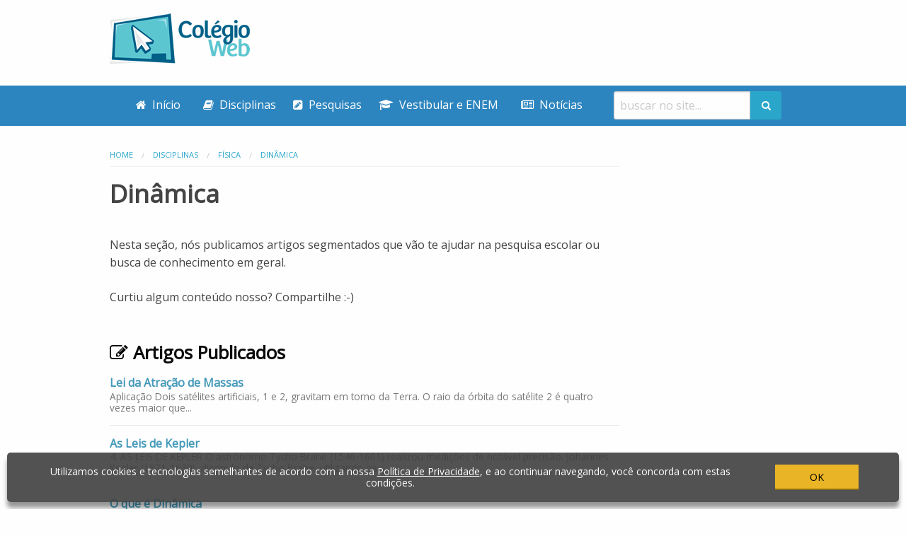

--- FILE ---
content_type: text/html; charset=UTF-8
request_url: https://www.colegioweb.com.br/dinamica
body_size: 6573
content:
<!doctype html>
<html class="no-js" lang="pt" dir="ltr">
<head>
<meta charset="utf-8" />
<meta http-equiv="x-ua-compatible" content="ie=edge" />
<meta name="viewport" content="width=device-width, initial-scale=1.0" />
<meta property="fb:app_id" content="304598726332869"/>
<title>Dinâmica - Física - Colégio Web</title>
<link rel="stylesheet" href="/_css/app.min.css" />
<link rel="shortcut icon" href="/favicon.png"/>
<link rel="apple-touch-icon" href="/apple-touch-icon.png"/>
<link rel="apple-touch-icon" href="/apple-touch-icon-72.png" sizes="72x72"/>
<link rel="apple-touch-icon" href="/apple-touch-icon-114.png" sizes="114x114"/>
<link rel="apple-touch-icon-precomposed" href="/apple-touch-icon-precomposed.png"/>
<meta name='robots' content='index, follow, max-image-preview:large, max-snippet:-1, max-video-preview:-1' />
	<style>img:is([sizes="auto" i], [sizes^="auto," i]) { contain-intrinsic-size: 3000px 1500px }</style>
	
	<!-- This site is optimized with the Yoast SEO plugin v26.3 - https://yoast.com/wordpress/plugins/seo/ -->
	<link rel="canonical" href="https://www.colegioweb.com.br/trabalhos-escolares/fisica/dinamica" />
	<meta property="og:locale" content="pt_BR" />
	<meta property="og:type" content="article" />
	<meta property="og:title" content="Arquivo de Dinâmica - Colégio Web" />
	<meta property="og:url" content="https://www.colegioweb.com.br/trabalhos-escolares/fisica/dinamica" />
	<meta property="og:site_name" content="Colégio Web" />
	<meta name="twitter:card" content="summary_large_image" />
	<meta name="twitter:site" content="@colegioweb" />
	<script type="application/ld+json" class="yoast-schema-graph">{"@context":"https://schema.org","@graph":[{"@type":"CollectionPage","@id":"https://www.colegioweb.com.br/trabalhos-escolares/fisica/dinamica","url":"https://www.colegioweb.com.br/trabalhos-escolares/fisica/dinamica","name":"Arquivo de Dinâmica - Colégio Web","isPartOf":{"@id":"https://www.colegioweb.com.br/#website"},"breadcrumb":{"@id":"https://www.colegioweb.com.br/trabalhos-escolares/fisica/dinamica#breadcrumb"},"inLanguage":"pt-BR"},{"@type":"BreadcrumbList","@id":"https://www.colegioweb.com.br/trabalhos-escolares/fisica/dinamica#breadcrumb","itemListElement":[{"@type":"ListItem","position":1,"name":"Início","item":"https://www.colegioweb.com.br/"},{"@type":"ListItem","position":2,"name":"Disciplinas","item":"https://www.colegioweb.com.br/trabalhos-escolares"},{"@type":"ListItem","position":3,"name":"Física","item":"https://www.colegioweb.com.br/trabalhos-escolares/fisica"},{"@type":"ListItem","position":4,"name":"Dinâmica"}]},{"@type":"WebSite","@id":"https://www.colegioweb.com.br/#website","url":"https://www.colegioweb.com.br/","name":"Colégio Web","description":"Tudo sobre Educação, do Ensino Fundamental ao Vestibular. Pesquisa de Trabalhos Escolares, Artigos e Dicas para Vestibular e ENEM e muito mais.","potentialAction":[{"@type":"SearchAction","target":{"@type":"EntryPoint","urlTemplate":"https://www.colegioweb.com.br/?s={search_term_string}"},"query-input":{"@type":"PropertyValueSpecification","valueRequired":true,"valueName":"search_term_string"}}],"inLanguage":"pt-BR"}]}</script>
	<!-- / Yoast SEO plugin. -->


<script type="17bb770d572ab9b0e2d6cd7c-text/javascript">
/* <![CDATA[ */
window._wpemojiSettings = {"baseUrl":"https:\/\/s.w.org\/images\/core\/emoji\/16.0.1\/72x72\/","ext":".png","svgUrl":"https:\/\/s.w.org\/images\/core\/emoji\/16.0.1\/svg\/","svgExt":".svg","source":{"concatemoji":"https:\/\/www.colegioweb.com.br\/wp-includes\/js\/wp-emoji-release.min.js"}};
/*! This file is auto-generated */
!function(s,n){var o,i,e;function c(e){try{var t={supportTests:e,timestamp:(new Date).valueOf()};sessionStorage.setItem(o,JSON.stringify(t))}catch(e){}}function p(e,t,n){e.clearRect(0,0,e.canvas.width,e.canvas.height),e.fillText(t,0,0);var t=new Uint32Array(e.getImageData(0,0,e.canvas.width,e.canvas.height).data),a=(e.clearRect(0,0,e.canvas.width,e.canvas.height),e.fillText(n,0,0),new Uint32Array(e.getImageData(0,0,e.canvas.width,e.canvas.height).data));return t.every(function(e,t){return e===a[t]})}function u(e,t){e.clearRect(0,0,e.canvas.width,e.canvas.height),e.fillText(t,0,0);for(var n=e.getImageData(16,16,1,1),a=0;a<n.data.length;a++)if(0!==n.data[a])return!1;return!0}function f(e,t,n,a){switch(t){case"flag":return n(e,"\ud83c\udff3\ufe0f\u200d\u26a7\ufe0f","\ud83c\udff3\ufe0f\u200b\u26a7\ufe0f")?!1:!n(e,"\ud83c\udde8\ud83c\uddf6","\ud83c\udde8\u200b\ud83c\uddf6")&&!n(e,"\ud83c\udff4\udb40\udc67\udb40\udc62\udb40\udc65\udb40\udc6e\udb40\udc67\udb40\udc7f","\ud83c\udff4\u200b\udb40\udc67\u200b\udb40\udc62\u200b\udb40\udc65\u200b\udb40\udc6e\u200b\udb40\udc67\u200b\udb40\udc7f");case"emoji":return!a(e,"\ud83e\udedf")}return!1}function g(e,t,n,a){var r="undefined"!=typeof WorkerGlobalScope&&self instanceof WorkerGlobalScope?new OffscreenCanvas(300,150):s.createElement("canvas"),o=r.getContext("2d",{willReadFrequently:!0}),i=(o.textBaseline="top",o.font="600 32px Arial",{});return e.forEach(function(e){i[e]=t(o,e,n,a)}),i}function t(e){var t=s.createElement("script");t.src=e,t.defer=!0,s.head.appendChild(t)}"undefined"!=typeof Promise&&(o="wpEmojiSettingsSupports",i=["flag","emoji"],n.supports={everything:!0,everythingExceptFlag:!0},e=new Promise(function(e){s.addEventListener("DOMContentLoaded",e,{once:!0})}),new Promise(function(t){var n=function(){try{var e=JSON.parse(sessionStorage.getItem(o));if("object"==typeof e&&"number"==typeof e.timestamp&&(new Date).valueOf()<e.timestamp+604800&&"object"==typeof e.supportTests)return e.supportTests}catch(e){}return null}();if(!n){if("undefined"!=typeof Worker&&"undefined"!=typeof OffscreenCanvas&&"undefined"!=typeof URL&&URL.createObjectURL&&"undefined"!=typeof Blob)try{var e="postMessage("+g.toString()+"("+[JSON.stringify(i),f.toString(),p.toString(),u.toString()].join(",")+"));",a=new Blob([e],{type:"text/javascript"}),r=new Worker(URL.createObjectURL(a),{name:"wpTestEmojiSupports"});return void(r.onmessage=function(e){c(n=e.data),r.terminate(),t(n)})}catch(e){}c(n=g(i,f,p,u))}t(n)}).then(function(e){for(var t in e)n.supports[t]=e[t],n.supports.everything=n.supports.everything&&n.supports[t],"flag"!==t&&(n.supports.everythingExceptFlag=n.supports.everythingExceptFlag&&n.supports[t]);n.supports.everythingExceptFlag=n.supports.everythingExceptFlag&&!n.supports.flag,n.DOMReady=!1,n.readyCallback=function(){n.DOMReady=!0}}).then(function(){return e}).then(function(){var e;n.supports.everything||(n.readyCallback(),(e=n.source||{}).concatemoji?t(e.concatemoji):e.wpemoji&&e.twemoji&&(t(e.twemoji),t(e.wpemoji)))}))}((window,document),window._wpemojiSettings);
/* ]]> */
</script>
<style id='wp-emoji-styles-inline-css' type='text/css'>

	img.wp-smiley, img.emoji {
		display: inline !important;
		border: none !important;
		box-shadow: none !important;
		height: 1em !important;
		width: 1em !important;
		margin: 0 0.07em !important;
		vertical-align: -0.1em !important;
		background: none !important;
		padding: 0 !important;
	}
</style>
<link rel='stylesheet' id='ez-toc-css' href='https://www.colegioweb.com.br/wp-content/plugins/easy-table-of-contents/assets/css/screen.min.css' type='text/css' media='all' />
<style id='ez-toc-inline-css' type='text/css'>
div#ez-toc-container .ez-toc-title {font-size: 120%;}div#ez-toc-container .ez-toc-title {font-weight: p;}div#ez-toc-container ul li , div#ez-toc-container ul li a {font-size: 95%;}div#ez-toc-container ul li , div#ez-toc-container ul li a {font-weight: p;}div#ez-toc-container nav ul ul li {font-size: 90%;}
.ez-toc-container-direction {direction: ltr;}.ez-toc-counter ul {direction: ltr;counter-reset: item ;}.ez-toc-counter nav ul li a::before {content: counter(item, p) '  ';margin-right: .2em; counter-increment: item;flex-grow: 0;flex-shrink: 0;float: left; }.ez-toc-widget-direction {direction: ltr;}.ez-toc-widget-container ul {direction: ltr;counter-reset: item ;}.ez-toc-widget-container nav ul li a::before {content: counter(item, p) '  ';margin-right: .2em; counter-increment: item;flex-grow: 0;flex-shrink: 0;float: left; }
</style>
<!-- Não existe versão amphtml disponível para essa URL. --><link rel="icon" href="https://www.colegioweb.com.br/wp-content/uploads/2022/09/cropped-ColégioWeb_avatar_500x500-32x32.png" sizes="32x32" />
<link rel="icon" href="https://www.colegioweb.com.br/wp-content/uploads/2022/09/cropped-ColégioWeb_avatar_500x500-192x192.png" sizes="192x192" />
<link rel="apple-touch-icon" href="https://www.colegioweb.com.br/wp-content/uploads/2022/09/cropped-ColégioWeb_avatar_500x500-180x180.png" />
<meta name="msapplication-TileImage" content="https://www.colegioweb.com.br/wp-content/uploads/2022/09/cropped-ColégioWeb_avatar_500x500-270x270.png" />
<script async src="https://www.googletagmanager.com/gtag/js?id=G-E5CRH61HK1" type="17bb770d572ab9b0e2d6cd7c-text/javascript"></script>
<script type="17bb770d572ab9b0e2d6cd7c-text/javascript">
window.dataLayer = window.dataLayer || [];
function gtag(){dataLayer.push(arguments);}
gtag('js', new Date());
gtag('config', 'G-E5CRH61HK1');
</script>
<script async src="https://securepubads.g.doubleclick.net/tag/js/gpt.js" type="17bb770d572ab9b0e2d6cd7c-text/javascript"></script>
<script type="17bb770d572ab9b0e2d6cd7c-text/javascript">
window.googletag = window.googletag || {cmd: []};
var gA,gB;
googletag.cmd.push(function() {
  gA=googletag.defineOutOfPageSlot("/23104685/colegioweb_interstitial", googletag.enums.OutOfPageFormat.INTERSTITIAL);
  if(gA){gA.addService(googletag.pubads())}
  gB=googletag.defineOutOfPageSlot("/23104685/colegioweb_anchor", googletag.enums.OutOfPageFormat.BOTTOM_ANCHOR);
  if(gB){gB.addService(googletag.pubads())}
  googletag.defineSlot("/23104685/colegioweb_top", [[728, 90]], "colegioweb_top").addService(googletag.pubads());
  googletag.defineSlot("/23104685/colegioweb_midiview", [[250, 250], [300, 250]], "colegioweb_midiview1").addService(googletag.pubads());
  googletag.defineSlot("/23104685/colegioweb_midiview", [[250, 250], [300, 250]], "colegioweb_midiview2").addService(googletag.pubads());
  googletag.defineSlot("/23104685/colegioweb_midiview", [[250, 250], [300, 250]], "colegioweb_midiview3").addService(googletag.pubads());
  googletag.defineSlot("/23104685/colegioweb_sidebar", [[300, 250], [300, 600]], "colegioweb_sidebar").addService(googletag.pubads());
  googletag.defineSlot("/23104685/colegioweb_sidebar_category", [[120, 600]], "colegioweb_sidebar_category").addService(googletag.pubads());
  googletag.defineSlot("/23104685/colegioweb_paragraph", [[250, 250], [300, 250]], "colegioweb_paragraph").addService(googletag.pubads());
  googletag.defineSlot("/23104685/colegioweb_bottom", [[970, 250], [970, 350], [728, 90], [970, 90]], "colegioweb_bottom").addService(googletag.pubads());
  googletag.pubads().enableSingleRequest();
  googletag.enableServices();
});
</script>
</head>

<body>

<div id="fb-root"></div>

<div class="off-canvas-wrapper">
<div class="off-canvas-wrapper-inner" data-off-canvas-wrapper>


<div class="off-canvas-content" data-off-canvas-content>

		
	<header>

		<div class="row">
			<div class="small-5 medium-3 columns">
				<a href="/" title="Colégio Web"><img src="/_img/logo.png" alt="Colégio Web" /></a>			</div>
			<div class="medium-9 show-for-medium columns text-right">
				<div style="height:90px">
					
					<div id="colegioweb_top" style="min-width:728px;min-height:90px;margin:0 auto;text-align:center;">
			          <script type="17bb770d572ab9b0e2d6cd7c-text/javascript">
			            googletag.cmd.push(function() { googletag.display("colegioweb_top"); });
			          </script>
			        </div>

									</div>
			</div>
		</div>

		<nav class="menu-centered">
			<ul class="dropdown menu" data-dropdown-menu>
				<li class="show-for-large">
					<a href="/"><i class="fa fa-home" aria-hidden="true"></i> Início</a>
				</li>
				<li class="show-for-medium">
					<a href="/trabalhos-escolares"><i class="fa fa-book" aria-hidden="true"></i> Disciplinas</a>
					<ul class="menu">
						<li><a href="/artes">Artes</a></li>
						<li><a href="/biologia">Biologia</a></li>
						<li><a href="/atividade-fisica-na-escola">Educação Física</a></li>
						<li><a href="/filosofia-e-sociologia">Filosofia e Sociologia</a></li>
						<li><a href="/fisica">Física</a></li>
						<li><a href="/geografia">Geografia</a></li>
						<li><a href="/historia">História</a></li>
						<li><a href="/historia-brasil">História do Brasil</a></li>
						<li><a href="/ingles">Inglês</a></li>
						<li><a href="/literatura">Literatura</a></li>
						<li><a href="/matematica">Matemática</a></li>
						<li><a href="/portugues">Português</a></li>
						<li><a href="/quimica">Química</a></li>
						<li><a href="/redacao">Redação</a></li>
					</ul>
				</li>
				<li class="show-for-medium">
					<a href="#"><i class="fa fa-pencil-square" aria-hidden="true"></i> Pesquisas</a>
					<ul class="menu">
						<li><a href="/biografias">Biografias</a></li>
						<li><a href="/carreira">Carreira e Vagas</a></li>
						<li><a href="/curiosidades">Curiosidades</a></li>
						<li><a href="/datas">Datas Comemorativas</a></li>
						<li><a href="/educacao-e-tecnologia">Educação e Tecnologia</a></li>
						<li><a href="/educador">Educador</a></li>
						<li><a href="/orientacao">Orientação Educacional</a></li>
						<li><a href="/politica">Política</a></li>
						<li><a href="/saude">Saúde</a></li>
						<li><a href="/sexualidade">Sexualidade</a></li>
					</ul>
				</li>
				<li class="show-for-medium"><a href="/vestibular"><i class="fa fa-graduation-cap" aria-hidden="true"></i> Vestibular e ENEM</a></li>
				<li class="show-for-medium"><a href="/noticias"><i class="fa fa-newspaper-o" aria-hidden="true"></i> Notícias</a></li>
				<li>
					<form action="/" method="GET">
						<div class="input-group">
							<input class="input-group-field" name="s" type="text" placeholder="buscar no site..." value=""/>
							<div class="input-group-button">
								<button type="submit" class="button"><i class="fa fa-search" aria-hidden="true"></i></button>
							</div>
						</div>
					</form>
				</li>
			</ul>
		</nav>

	</header>

	
	

<div class="row">

	<div class="large-9 small-12 columns article" id="article">

		<nav aria-label="Você está aqui:" role="navigation">
			<ul class="breadcrumbs" itemscope itemtype="http://schema.org/BreadcrumbList"><li itemscope itemtype="http://schema.org/ListItem" itemprop="itemListElement"><a href="https://www.colegioweb.com.br" rel="home" title="Home" itemprop="item"><span itemprop="name">Home</span></a><meta itemprop="position" content="1" /></li><li itemscope itemtype="http://schema.org/ListItem" itemprop="itemListElement"><a itemprop="item" href="https://www.colegioweb.com.br/trabalhos-escolares"><span itemprop="name">Disciplinas</span></a><meta itemprop="position" content="2" /></li><li itemscope itemtype="http://schema.org/ListItem" itemprop="itemListElement"><a itemprop="item" href="https://www.colegioweb.com.br/fisica"><span itemprop="name">Física</span></a><meta itemprop="position" content="3" /></li><li itemscope itemtype="http://schema.org/ListItem" itemprop="itemListElement" class="disabled"><a href="https://www.colegioweb.com.br/dinamica" itemprop="item"><span itemprop="name">Dinâmica</span></a><meta itemprop="position" content="4" /></li></ul>		</nav>

		<article>

			<h1 class="cat">Dinâmica</h1>

			

			
			
								
				<p>Nesta seção, nós publicamos artigos segmentados que vão te ajudar na pesquisa escolar ou busca de conhecimento em geral.</p>
				<p>Curtiu algum conteúdo nosso? Compartilhe :-)</p>

								
				
				<h2><i class="fa fa-pencil-square-o" aria-hidden="true"></i> Artigos Publicados</h2>

			
			<div class="article-related" id="ultimos_artigos">
				<ul>
											<li>
							<a href="https://www.colegioweb.com.br/dinamica/lei-da-atracao-de-massas.html" title="Lei da Atração de Massas">
																<strong>Lei da Atração de Massas</strong>
								<span>Aplica&ccedil;&atilde;o Dois sat&eacute;lites artificiais, 1 e 2, gravitam em torno da Terra. O raio da &oacute;rbita do sat&eacute;lite 2 &eacute; quatro vezes maior que...</span>
							</a>
						</li>
												<li>
							<a href="https://www.colegioweb.com.br/dinamica/as-leis-de-kepler.html" title="As Leis de Kepler">
																<strong>As Leis de Kepler</strong>
								<span>4. AS LEIS DE KEPLER O astr&ocirc;nomo Tycho Brahe (1546-1601) realizou medi&ccedil;&otilde;es de not&aacute;vel precis&atilde;o. Johannes Kepler (1571-1630), disc&iacute;pulo de Tycho Brahe, utilizando os...</span>
							</a>
						</li>
												<li>
							<a href="https://www.colegioweb.com.br/dinamica/o-que-e-dinamica.html" title="O que é Dinâmica">
																<strong>O que é Dinâmica</strong>
								<span>Din&acirc;mica Parte da F&iacute;sica que estuda as causas dos movimentos. 1. CONCEITOS FUNDAMENTAIS For&ccedil;a &ndash; &Eacute; o resultado da intera&ccedil;&atilde;o entre dois ou mais...</span>
							</a>
						</li>
										</ul>
			</div>

		</article>


		
	</div>

	
<div class="large-3 columns show-for-large">

	<div id="related">
		</div>

	<div data-sticky-container>

	<div class="ads sticky" data-sticky data-top-anchor="article:top" data-btm-anchor="ultimos_artigos:top">

					<div id="colegioweb_sidebar_category" style="width:120px;height:600px;margin:0 auto">
		      <script type="17bb770d572ab9b0e2d6cd7c-text/javascript">
		        googletag.cmd.push(function() { googletag.display("colegioweb_sidebar_category"); });
		      </script>
		    </div>
		
	</div>

	</div>

</div>
</div>



<div class="ads ads-footer show-for-medium" style="width:970px;text-align:center;">

	<div id="colegioweb_bottom" style="min-height:90px;">
      <script type="17bb770d572ab9b0e2d6cd7c-text/javascript">
        googletag.cmd.push(function() { googletag.display("colegioweb_bottom"); });
      </script>
    </div>

</div>

<footer>

	<div class="row">

		<div class="small-12 medium-2 columns">
			<a href="/"><img src="/_img/logo-footer.png" alt="Colégio Web" /></a>
		</div>

		<div class="small-12 medium-10 columns">

			<nav class="show-for-medium">
				<ul class="menu">
					<li><a href="/sobre"><i class="fa fa-user" aria-hidden="true"></i> Quem Somos</a></li>
					<li><a href="/anuncie"><i class="fa fa-bullhorn" aria-hidden="true"></i> Anuncie</a></li>
					<li class="show-for-large"><a href="https://www.facebook.com/colegioweb/" target="_blank"><i class="fa fa-facebook-official" aria-hidden="true"></i> Facebook</a></li>
					<li><a href="/privacidade"><i class="fa fa-globe" aria-hidden="true"></i> Política de Privacidade</a></li>
					<li><a href="/contato"><i class="fa fa-envelope-o" aria-hidden="true"></i> Fale Conosco</a></li>
				</ul>
			</nav>

			<p>
				&copy; 2007-2025 Colégio Web<br />
				Permitida a reprodução total ou parcial, desde que informada a fonte da página em formato de link e sem fins comerciais.
			</p>

		</div>		

	</div>

</footer>

</div><!--off-canvas-content-->

</div><!--off-canvas-wrapper-inner-->
</div><!--off-canvas-wrapper-->

<script type="17bb770d572ab9b0e2d6cd7c-text/javascript" src="/_js/app.min.js"></script>

<script type="17bb770d572ab9b0e2d6cd7c-text/javascript">
var l = document.createElement('link');
l.rel = 'stylesheet';
l.href = '/_css/app-extra.min.css';
var h = document.getElementsByTagName('head')[0];
h.parentNode.insertBefore(l, h);
var l = document.createElement('link');
l.rel = 'stylesheet';
l.href = '/_css/icons/css/icons.min.css';
var h = document.getElementsByTagName('head')[0];
h.parentNode.insertBefore(l, h);
var l = document.createElement('link');
l.rel = 'stylesheet';
l.href = '//fonts.googleapis.com/css?family=Open+Sans';
var h = document.getElementsByTagName('head')[0];
h.parentNode.insertBefore(l, h);
</script>

<script type="speculationrules">
{"prefetch":[{"source":"document","where":{"and":[{"href_matches":"\/*"},{"not":{"href_matches":["\/wp-*.php","\/wp-admin\/*","\/wp-content\/uploads\/*","\/wp-content\/*","\/wp-content\/plugins\/*","\/wp-content\/themes\/colegio\/*","\/*\\?(.+)"]}},{"not":{"selector_matches":"a[rel~=\"nofollow\"]"}},{"not":{"selector_matches":".no-prefetch, .no-prefetch a"}}]},"eagerness":"conservative"}]}
</script>


<script async="async" src="//api.cazamba.com/5c9c1604badbb9f04aef249d8936f133.js" type="17bb770d572ab9b0e2d6cd7c-text/javascript"></script>


<script src="/_js/consent.min.js?v2" type="17bb770d572ab9b0e2d6cd7c-text/javascript" defer="defer"></script>



	


<script src="/cdn-cgi/scripts/7d0fa10a/cloudflare-static/rocket-loader.min.js" data-cf-settings="17bb770d572ab9b0e2d6cd7c-|49" defer></script><script defer src="https://static.cloudflareinsights.com/beacon.min.js/vcd15cbe7772f49c399c6a5babf22c1241717689176015" integrity="sha512-ZpsOmlRQV6y907TI0dKBHq9Md29nnaEIPlkf84rnaERnq6zvWvPUqr2ft8M1aS28oN72PdrCzSjY4U6VaAw1EQ==" data-cf-beacon='{"version":"2024.11.0","token":"1f9023ee58d84411885227d8bedb35cf","r":1,"server_timing":{"name":{"cfCacheStatus":true,"cfEdge":true,"cfExtPri":true,"cfL4":true,"cfOrigin":true,"cfSpeedBrain":true},"location_startswith":null}}' crossorigin="anonymous"></script>
</body>
</html>

--- FILE ---
content_type: text/html; charset=utf-8
request_url: https://www.google.com/recaptcha/api2/aframe
body_size: 266
content:
<!DOCTYPE HTML><html><head><meta http-equiv="content-type" content="text/html; charset=UTF-8"></head><body><script nonce="aRpAC5jaroC0DdSNxJfrEg">/** Anti-fraud and anti-abuse applications only. See google.com/recaptcha */ try{var clients={'sodar':'https://pagead2.googlesyndication.com/pagead/sodar?'};window.addEventListener("message",function(a){try{if(a.source===window.parent){var b=JSON.parse(a.data);var c=clients[b['id']];if(c){var d=document.createElement('img');d.src=c+b['params']+'&rc='+(localStorage.getItem("rc::a")?sessionStorage.getItem("rc::b"):"");window.document.body.appendChild(d);sessionStorage.setItem("rc::e",parseInt(sessionStorage.getItem("rc::e")||0)+1);localStorage.setItem("rc::h",'1762859565977');}}}catch(b){}});window.parent.postMessage("_grecaptcha_ready", "*");}catch(b){}</script></body></html>

--- FILE ---
content_type: application/javascript
request_url: https://www.colegioweb.com.br/_js/consent.min.js?v2
body_size: 688
content:
function lsTest(){var test = 'test';try {localStorage.setItem(test, test);localStorage.removeItem(test);return true;} catch(e) {return false;}}
if(lsTest() === true){
	var key = localStorage.getItem('consent');
	if (!key) {
		$('body').append("<style>@keyframes show{0%,60%,75%,90%,to{animation-timing-function:cubic-bezier(.215,.61,.355,1)}0%{opacity:0;transform:translate3d(0,3000px,0) scaleY(5)}60%{opacity:1;transform:translate3d(0,-20px,0) scaleY(.9)}75%{transform:translate3d(0,10px,0) scaleY(.95)}90%{transform:translate3d(0,-5px,0) scaleY(.985)}to{transform:translateZ(0)}}@keyframes hide{0%{transform:translate3d(0,0,0)}99%{transform:translate3d(0,100vh,0)}100%{z-index:0;opacity:0;display:none}}.banner-lgpd-consent-container{position:fixed;left:0;bottom:10px;display:flex;width:100vw;justify-content:center;z-index:2147483647}.banner-lgpd-consent{position:relative;display:flex;align-items:center;justify-content:center;box-sizing:border-box;width:calc(100vw - 20px);max-width:1326px;height:70px;padding:27px;background-color:rgba(64,64,64,.9);box-shadow:0 8px 6px 0 rgba(0,0,0,.41);border-radius:5px;overflow:hidden;transform:translate3d(0,100vh,0);text-align:center}.banner-lgpd-consent__column{padding:0 60px;margin:0 -30px;color:#fff!important;font-size:14px;font-weight:400!important;line-height:16px}.banner-lgpd-consent--version-b .banner-lgpd-consent__title{display:block}.banner-lgpd-consent__link{color:inherit;text-decoration:underline}.banner-lgpd-consent__link:hover{color:inherit;text-decoration:none}.banner-lgpd-consent__accept{position:relative;display:block;width:118px;height:36px;line-height:34px;background:#e9b425;border-radius:1px;cursor:pointer;color:#000!important;border:none;box-shadow:inset 0 -2px 0 0 rgba(0,0,0,.4);transition:all .3s}.banner-lgpd-consent__accept:hover{background:#eab934}.banner-lgpd-consent__accept:active{background:#dca716}.banner-lgpd-consent--show{animation:show 1s both}.banner-lgpd-consent--hide{animation:hide 1s ease-in forwards}@media screen and (max-width:768px){.banner-lgpd-consent-container{bottom:140px}.banner-lgpd-consent{height:auto;padding:34px;font-size:20px;line-height:24px;flex-wrap:wrap}.banner-lgpd-consent__column{width:100%;padding:0;margin:0}.banner-lgpd-consent__accept{width:100%;margin:24px 0 0}}</style> <div class=banner-lgpd-consent-container> <div class='banner-lgpd-consent banner-lgpd-consent--show'> <div class=banner-lgpd-consent__column> Utilizamos cookies e tecnologias semelhantes de acordo com a nossa <a href=/privacidade target=_blank class=banner-lgpd-consent__link>Política de Privacidade</a>, e ao continuar navegando, você concorda com estas condições. </div> <div class=banner-lgpd-consent__column> <button class=banner-lgpd-consent__accept>OK</button> </div> </div> </div>");$('.banner-lgpd-consent__accept').on('click',function(){$('.banner-lgpd-consent-container').addClass('banner-lgpd-consent--hide');setTimeout("$('.banner-lgpd-consent-container').remove()", 1000);localStorage.setItem('consent', 1)});
	}
}